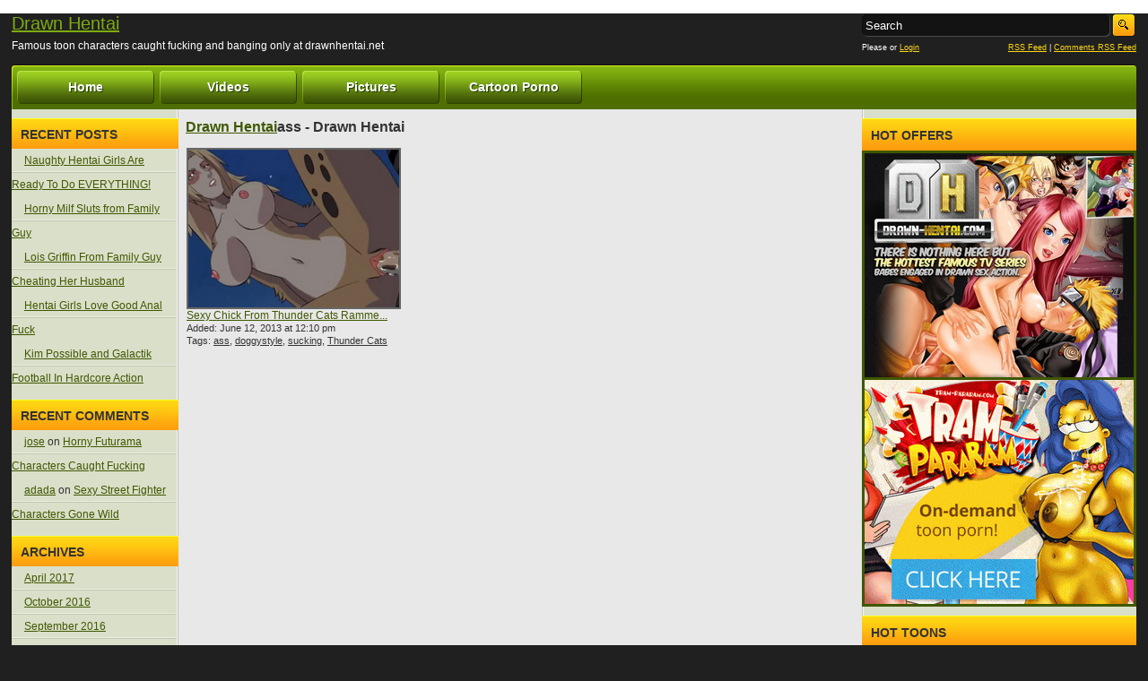

--- FILE ---
content_type: text/html; charset=UTF-8
request_url: https://www.drawnhentai.net/tag/ass/
body_size: 6938
content:
<!DOCTYPE html PUBLIC "-//W3C//DTD XHTML 1.0 Transitional//EN" "http://www.w3.org/TR/xhtml1/DTD/xhtml1-transitional.dtd">
<html xmlns="http://www.w3.org/1999/xhtml" dir="ltr" lang="en-US" prefix="og: https://ogp.me/ns#">

    <head>

        
		<meta name="viewport" content="width=device-width, initial-scale=1">
        <meta http-equiv="content-type" content="text/html; charset=UTF-8" />
        <meta name="generator" content="WordPress 6.6.4" />
        <link href="https://www.drawnhentai.net/wp-content/themes/adultvideo-03-green-responsive/style.css" rel="stylesheet" type="text/css" />
        <link href="https://www.drawnhentai.net/wp-content/themes/adultvideo-03-green-responsive/mob-style.css" rel="stylesheet" type="text/css" />
        <link rel="alternate" type="application/rss+xml" title="Drawn Hentai RSS Feed" href="https://www.drawnhentai.net/feed/" />
        <link rel="pingback" href="https://www.drawnhentai.net/xmlrpc.php" />
        
        
		<!-- All in One SEO 4.7.3 - aioseo.com -->
		<title>ass - Drawn Hentai</title>
		<meta name="robots" content="max-image-preview:large" />
		<link rel="canonical" href="https://www.drawnhentai.net/tag/ass/" />
		<meta name="generator" content="All in One SEO (AIOSEO) 4.7.3" />
		<script type="application/ld+json" class="aioseo-schema">
			{"@context":"https:\/\/schema.org","@graph":[{"@type":"BreadcrumbList","@id":"https:\/\/www.drawnhentai.net\/tag\/ass\/#breadcrumblist","itemListElement":[{"@type":"ListItem","@id":"https:\/\/www.drawnhentai.net\/#listItem","position":1,"name":"Home","item":"https:\/\/www.drawnhentai.net\/","nextItem":"https:\/\/www.drawnhentai.net\/tag\/ass\/#listItem"},{"@type":"ListItem","@id":"https:\/\/www.drawnhentai.net\/tag\/ass\/#listItem","position":2,"name":"ass","previousItem":"https:\/\/www.drawnhentai.net\/#listItem"}]},{"@type":"CollectionPage","@id":"https:\/\/www.drawnhentai.net\/tag\/ass\/#collectionpage","url":"https:\/\/www.drawnhentai.net\/tag\/ass\/","name":"ass - Drawn Hentai","inLanguage":"en-US","isPartOf":{"@id":"https:\/\/www.drawnhentai.net\/#website"},"breadcrumb":{"@id":"https:\/\/www.drawnhentai.net\/tag\/ass\/#breadcrumblist"}},{"@type":"Organization","@id":"https:\/\/www.drawnhentai.net\/#organization","name":"Drawn Hentai","description":"Famous toon characters caught fucking and banging only at drawnhentai.net","url":"https:\/\/www.drawnhentai.net\/"},{"@type":"WebSite","@id":"https:\/\/www.drawnhentai.net\/#website","url":"https:\/\/www.drawnhentai.net\/","name":"Drawn Hentai","description":"Famous toon characters caught fucking and banging only at drawnhentai.net","inLanguage":"en-US","publisher":{"@id":"https:\/\/www.drawnhentai.net\/#organization"}}]}
		</script>
		<!-- All in One SEO -->

<link rel="alternate" type="application/rss+xml" title="Drawn Hentai &raquo; ass Tag Feed" href="https://www.drawnhentai.net/tag/ass/feed/" />
<script type="text/javascript">
/* <![CDATA[ */
window._wpemojiSettings = {"baseUrl":"https:\/\/s.w.org\/images\/core\/emoji\/15.0.3\/72x72\/","ext":".png","svgUrl":"https:\/\/s.w.org\/images\/core\/emoji\/15.0.3\/svg\/","svgExt":".svg","source":{"concatemoji":"https:\/\/www.drawnhentai.net\/wp-includes\/js\/wp-emoji-release.min.js?ver=6.6.4"}};
/*! This file is auto-generated */
!function(i,n){var o,s,e;function c(e){try{var t={supportTests:e,timestamp:(new Date).valueOf()};sessionStorage.setItem(o,JSON.stringify(t))}catch(e){}}function p(e,t,n){e.clearRect(0,0,e.canvas.width,e.canvas.height),e.fillText(t,0,0);var t=new Uint32Array(e.getImageData(0,0,e.canvas.width,e.canvas.height).data),r=(e.clearRect(0,0,e.canvas.width,e.canvas.height),e.fillText(n,0,0),new Uint32Array(e.getImageData(0,0,e.canvas.width,e.canvas.height).data));return t.every(function(e,t){return e===r[t]})}function u(e,t,n){switch(t){case"flag":return n(e,"\ud83c\udff3\ufe0f\u200d\u26a7\ufe0f","\ud83c\udff3\ufe0f\u200b\u26a7\ufe0f")?!1:!n(e,"\ud83c\uddfa\ud83c\uddf3","\ud83c\uddfa\u200b\ud83c\uddf3")&&!n(e,"\ud83c\udff4\udb40\udc67\udb40\udc62\udb40\udc65\udb40\udc6e\udb40\udc67\udb40\udc7f","\ud83c\udff4\u200b\udb40\udc67\u200b\udb40\udc62\u200b\udb40\udc65\u200b\udb40\udc6e\u200b\udb40\udc67\u200b\udb40\udc7f");case"emoji":return!n(e,"\ud83d\udc26\u200d\u2b1b","\ud83d\udc26\u200b\u2b1b")}return!1}function f(e,t,n){var r="undefined"!=typeof WorkerGlobalScope&&self instanceof WorkerGlobalScope?new OffscreenCanvas(300,150):i.createElement("canvas"),a=r.getContext("2d",{willReadFrequently:!0}),o=(a.textBaseline="top",a.font="600 32px Arial",{});return e.forEach(function(e){o[e]=t(a,e,n)}),o}function t(e){var t=i.createElement("script");t.src=e,t.defer=!0,i.head.appendChild(t)}"undefined"!=typeof Promise&&(o="wpEmojiSettingsSupports",s=["flag","emoji"],n.supports={everything:!0,everythingExceptFlag:!0},e=new Promise(function(e){i.addEventListener("DOMContentLoaded",e,{once:!0})}),new Promise(function(t){var n=function(){try{var e=JSON.parse(sessionStorage.getItem(o));if("object"==typeof e&&"number"==typeof e.timestamp&&(new Date).valueOf()<e.timestamp+604800&&"object"==typeof e.supportTests)return e.supportTests}catch(e){}return null}();if(!n){if("undefined"!=typeof Worker&&"undefined"!=typeof OffscreenCanvas&&"undefined"!=typeof URL&&URL.createObjectURL&&"undefined"!=typeof Blob)try{var e="postMessage("+f.toString()+"("+[JSON.stringify(s),u.toString(),p.toString()].join(",")+"));",r=new Blob([e],{type:"text/javascript"}),a=new Worker(URL.createObjectURL(r),{name:"wpTestEmojiSupports"});return void(a.onmessage=function(e){c(n=e.data),a.terminate(),t(n)})}catch(e){}c(n=f(s,u,p))}t(n)}).then(function(e){for(var t in e)n.supports[t]=e[t],n.supports.everything=n.supports.everything&&n.supports[t],"flag"!==t&&(n.supports.everythingExceptFlag=n.supports.everythingExceptFlag&&n.supports[t]);n.supports.everythingExceptFlag=n.supports.everythingExceptFlag&&!n.supports.flag,n.DOMReady=!1,n.readyCallback=function(){n.DOMReady=!0}}).then(function(){return e}).then(function(){var e;n.supports.everything||(n.readyCallback(),(e=n.source||{}).concatemoji?t(e.concatemoji):e.wpemoji&&e.twemoji&&(t(e.twemoji),t(e.wpemoji)))}))}((window,document),window._wpemojiSettings);
/* ]]> */
</script>
<style id='wp-emoji-styles-inline-css' type='text/css'>

	img.wp-smiley, img.emoji {
		display: inline !important;
		border: none !important;
		box-shadow: none !important;
		height: 1em !important;
		width: 1em !important;
		margin: 0 0.07em !important;
		vertical-align: -0.1em !important;
		background: none !important;
		padding: 0 !important;
	}
</style>
<link rel='stylesheet' id='wp-block-library-css' href='https://www.drawnhentai.net/wp-includes/css/dist/block-library/style.min.css?ver=6.6.4' type='text/css' media='all' />
<style id='classic-theme-styles-inline-css' type='text/css'>
/*! This file is auto-generated */
.wp-block-button__link{color:#fff;background-color:#32373c;border-radius:9999px;box-shadow:none;text-decoration:none;padding:calc(.667em + 2px) calc(1.333em + 2px);font-size:1.125em}.wp-block-file__button{background:#32373c;color:#fff;text-decoration:none}
</style>
<style id='global-styles-inline-css' type='text/css'>
:root{--wp--preset--aspect-ratio--square: 1;--wp--preset--aspect-ratio--4-3: 4/3;--wp--preset--aspect-ratio--3-4: 3/4;--wp--preset--aspect-ratio--3-2: 3/2;--wp--preset--aspect-ratio--2-3: 2/3;--wp--preset--aspect-ratio--16-9: 16/9;--wp--preset--aspect-ratio--9-16: 9/16;--wp--preset--color--black: #000000;--wp--preset--color--cyan-bluish-gray: #abb8c3;--wp--preset--color--white: #ffffff;--wp--preset--color--pale-pink: #f78da7;--wp--preset--color--vivid-red: #cf2e2e;--wp--preset--color--luminous-vivid-orange: #ff6900;--wp--preset--color--luminous-vivid-amber: #fcb900;--wp--preset--color--light-green-cyan: #7bdcb5;--wp--preset--color--vivid-green-cyan: #00d084;--wp--preset--color--pale-cyan-blue: #8ed1fc;--wp--preset--color--vivid-cyan-blue: #0693e3;--wp--preset--color--vivid-purple: #9b51e0;--wp--preset--gradient--vivid-cyan-blue-to-vivid-purple: linear-gradient(135deg,rgba(6,147,227,1) 0%,rgb(155,81,224) 100%);--wp--preset--gradient--light-green-cyan-to-vivid-green-cyan: linear-gradient(135deg,rgb(122,220,180) 0%,rgb(0,208,130) 100%);--wp--preset--gradient--luminous-vivid-amber-to-luminous-vivid-orange: linear-gradient(135deg,rgba(252,185,0,1) 0%,rgba(255,105,0,1) 100%);--wp--preset--gradient--luminous-vivid-orange-to-vivid-red: linear-gradient(135deg,rgba(255,105,0,1) 0%,rgb(207,46,46) 100%);--wp--preset--gradient--very-light-gray-to-cyan-bluish-gray: linear-gradient(135deg,rgb(238,238,238) 0%,rgb(169,184,195) 100%);--wp--preset--gradient--cool-to-warm-spectrum: linear-gradient(135deg,rgb(74,234,220) 0%,rgb(151,120,209) 20%,rgb(207,42,186) 40%,rgb(238,44,130) 60%,rgb(251,105,98) 80%,rgb(254,248,76) 100%);--wp--preset--gradient--blush-light-purple: linear-gradient(135deg,rgb(255,206,236) 0%,rgb(152,150,240) 100%);--wp--preset--gradient--blush-bordeaux: linear-gradient(135deg,rgb(254,205,165) 0%,rgb(254,45,45) 50%,rgb(107,0,62) 100%);--wp--preset--gradient--luminous-dusk: linear-gradient(135deg,rgb(255,203,112) 0%,rgb(199,81,192) 50%,rgb(65,88,208) 100%);--wp--preset--gradient--pale-ocean: linear-gradient(135deg,rgb(255,245,203) 0%,rgb(182,227,212) 50%,rgb(51,167,181) 100%);--wp--preset--gradient--electric-grass: linear-gradient(135deg,rgb(202,248,128) 0%,rgb(113,206,126) 100%);--wp--preset--gradient--midnight: linear-gradient(135deg,rgb(2,3,129) 0%,rgb(40,116,252) 100%);--wp--preset--font-size--small: 13px;--wp--preset--font-size--medium: 20px;--wp--preset--font-size--large: 36px;--wp--preset--font-size--x-large: 42px;--wp--preset--spacing--20: 0.44rem;--wp--preset--spacing--30: 0.67rem;--wp--preset--spacing--40: 1rem;--wp--preset--spacing--50: 1.5rem;--wp--preset--spacing--60: 2.25rem;--wp--preset--spacing--70: 3.38rem;--wp--preset--spacing--80: 5.06rem;--wp--preset--shadow--natural: 6px 6px 9px rgba(0, 0, 0, 0.2);--wp--preset--shadow--deep: 12px 12px 50px rgba(0, 0, 0, 0.4);--wp--preset--shadow--sharp: 6px 6px 0px rgba(0, 0, 0, 0.2);--wp--preset--shadow--outlined: 6px 6px 0px -3px rgba(255, 255, 255, 1), 6px 6px rgba(0, 0, 0, 1);--wp--preset--shadow--crisp: 6px 6px 0px rgba(0, 0, 0, 1);}:where(.is-layout-flex){gap: 0.5em;}:where(.is-layout-grid){gap: 0.5em;}body .is-layout-flex{display: flex;}.is-layout-flex{flex-wrap: wrap;align-items: center;}.is-layout-flex > :is(*, div){margin: 0;}body .is-layout-grid{display: grid;}.is-layout-grid > :is(*, div){margin: 0;}:where(.wp-block-columns.is-layout-flex){gap: 2em;}:where(.wp-block-columns.is-layout-grid){gap: 2em;}:where(.wp-block-post-template.is-layout-flex){gap: 1.25em;}:where(.wp-block-post-template.is-layout-grid){gap: 1.25em;}.has-black-color{color: var(--wp--preset--color--black) !important;}.has-cyan-bluish-gray-color{color: var(--wp--preset--color--cyan-bluish-gray) !important;}.has-white-color{color: var(--wp--preset--color--white) !important;}.has-pale-pink-color{color: var(--wp--preset--color--pale-pink) !important;}.has-vivid-red-color{color: var(--wp--preset--color--vivid-red) !important;}.has-luminous-vivid-orange-color{color: var(--wp--preset--color--luminous-vivid-orange) !important;}.has-luminous-vivid-amber-color{color: var(--wp--preset--color--luminous-vivid-amber) !important;}.has-light-green-cyan-color{color: var(--wp--preset--color--light-green-cyan) !important;}.has-vivid-green-cyan-color{color: var(--wp--preset--color--vivid-green-cyan) !important;}.has-pale-cyan-blue-color{color: var(--wp--preset--color--pale-cyan-blue) !important;}.has-vivid-cyan-blue-color{color: var(--wp--preset--color--vivid-cyan-blue) !important;}.has-vivid-purple-color{color: var(--wp--preset--color--vivid-purple) !important;}.has-black-background-color{background-color: var(--wp--preset--color--black) !important;}.has-cyan-bluish-gray-background-color{background-color: var(--wp--preset--color--cyan-bluish-gray) !important;}.has-white-background-color{background-color: var(--wp--preset--color--white) !important;}.has-pale-pink-background-color{background-color: var(--wp--preset--color--pale-pink) !important;}.has-vivid-red-background-color{background-color: var(--wp--preset--color--vivid-red) !important;}.has-luminous-vivid-orange-background-color{background-color: var(--wp--preset--color--luminous-vivid-orange) !important;}.has-luminous-vivid-amber-background-color{background-color: var(--wp--preset--color--luminous-vivid-amber) !important;}.has-light-green-cyan-background-color{background-color: var(--wp--preset--color--light-green-cyan) !important;}.has-vivid-green-cyan-background-color{background-color: var(--wp--preset--color--vivid-green-cyan) !important;}.has-pale-cyan-blue-background-color{background-color: var(--wp--preset--color--pale-cyan-blue) !important;}.has-vivid-cyan-blue-background-color{background-color: var(--wp--preset--color--vivid-cyan-blue) !important;}.has-vivid-purple-background-color{background-color: var(--wp--preset--color--vivid-purple) !important;}.has-black-border-color{border-color: var(--wp--preset--color--black) !important;}.has-cyan-bluish-gray-border-color{border-color: var(--wp--preset--color--cyan-bluish-gray) !important;}.has-white-border-color{border-color: var(--wp--preset--color--white) !important;}.has-pale-pink-border-color{border-color: var(--wp--preset--color--pale-pink) !important;}.has-vivid-red-border-color{border-color: var(--wp--preset--color--vivid-red) !important;}.has-luminous-vivid-orange-border-color{border-color: var(--wp--preset--color--luminous-vivid-orange) !important;}.has-luminous-vivid-amber-border-color{border-color: var(--wp--preset--color--luminous-vivid-amber) !important;}.has-light-green-cyan-border-color{border-color: var(--wp--preset--color--light-green-cyan) !important;}.has-vivid-green-cyan-border-color{border-color: var(--wp--preset--color--vivid-green-cyan) !important;}.has-pale-cyan-blue-border-color{border-color: var(--wp--preset--color--pale-cyan-blue) !important;}.has-vivid-cyan-blue-border-color{border-color: var(--wp--preset--color--vivid-cyan-blue) !important;}.has-vivid-purple-border-color{border-color: var(--wp--preset--color--vivid-purple) !important;}.has-vivid-cyan-blue-to-vivid-purple-gradient-background{background: var(--wp--preset--gradient--vivid-cyan-blue-to-vivid-purple) !important;}.has-light-green-cyan-to-vivid-green-cyan-gradient-background{background: var(--wp--preset--gradient--light-green-cyan-to-vivid-green-cyan) !important;}.has-luminous-vivid-amber-to-luminous-vivid-orange-gradient-background{background: var(--wp--preset--gradient--luminous-vivid-amber-to-luminous-vivid-orange) !important;}.has-luminous-vivid-orange-to-vivid-red-gradient-background{background: var(--wp--preset--gradient--luminous-vivid-orange-to-vivid-red) !important;}.has-very-light-gray-to-cyan-bluish-gray-gradient-background{background: var(--wp--preset--gradient--very-light-gray-to-cyan-bluish-gray) !important;}.has-cool-to-warm-spectrum-gradient-background{background: var(--wp--preset--gradient--cool-to-warm-spectrum) !important;}.has-blush-light-purple-gradient-background{background: var(--wp--preset--gradient--blush-light-purple) !important;}.has-blush-bordeaux-gradient-background{background: var(--wp--preset--gradient--blush-bordeaux) !important;}.has-luminous-dusk-gradient-background{background: var(--wp--preset--gradient--luminous-dusk) !important;}.has-pale-ocean-gradient-background{background: var(--wp--preset--gradient--pale-ocean) !important;}.has-electric-grass-gradient-background{background: var(--wp--preset--gradient--electric-grass) !important;}.has-midnight-gradient-background{background: var(--wp--preset--gradient--midnight) !important;}.has-small-font-size{font-size: var(--wp--preset--font-size--small) !important;}.has-medium-font-size{font-size: var(--wp--preset--font-size--medium) !important;}.has-large-font-size{font-size: var(--wp--preset--font-size--large) !important;}.has-x-large-font-size{font-size: var(--wp--preset--font-size--x-large) !important;}
:where(.wp-block-post-template.is-layout-flex){gap: 1.25em;}:where(.wp-block-post-template.is-layout-grid){gap: 1.25em;}
:where(.wp-block-columns.is-layout-flex){gap: 2em;}:where(.wp-block-columns.is-layout-grid){gap: 2em;}
:root :where(.wp-block-pullquote){font-size: 1.5em;line-height: 1.6;}
</style>
<link rel="https://api.w.org/" href="https://www.drawnhentai.net/wp-json/" /><link rel="alternate" title="JSON" type="application/json" href="https://www.drawnhentai.net/wp-json/wp/v2/tags/27" /><link rel="EditURI" type="application/rsd+xml" title="RSD" href="https://www.drawnhentai.net/xmlrpc.php?rsd" />
<meta name="generator" content="WordPress 6.6.4" />

<script type='text/javascript'>
var g_hanaFlash = false;
try {
  var fo = new ActiveXObject('ShockwaveFlash.ShockwaveFlash');
  if(fo) g_hanaFlash = true;
}catch(e){
  if(navigator.mimeTypes ['application/x-shockwave-flash'] != undefined) g_hanaFlash = true;
}
function hanaTrackEvents(arg1,arg2,arg3,arg4) { if ( typeof( pageTracker ) !=='undefined') { pageTracker._trackEvent(arg1, arg2, arg3, arg4);} else if ( typeof(_gaq) !=='undefined'){  _gaq.push(['_trackEvent', arg1, arg2, arg3, arg4]);}}
function hana_check_mobile_device(){ if(navigator.userAgent.match(/iPhone/i) || navigator.userAgent.match(/iPod/i) || navigator.userAgent.match(/iPad/i)  || navigator.userAgent.match(/Android/i)) { return true; }else return false; }
</script>
<style type="text/css">.recentcomments a{display:inline !important;padding:0 !important;margin:0 !important;}</style>        
        <script src="https://www.drawnhentai.net/wp-content/themes/adultvideo-03-green-responsive/js/jquery.tools.min.js" type="text/javascript"></script>

        <script src="https://www.drawnhentai.net/wp-content/themes/adultvideo-03-green-responsive/js/init.js" type="text/javascript"></script>
		<script type="text/javascript" src="http://ajax.googleapis.com/ajax/libs/jquery/1.8.0/jquery.min.js"></script>
		<script type="text/javascript" src="https://www.drawnhentai.net/wp-content/themes/adultvideo-03-green-responsive/js/javascript.js"></script>

    </head>

    <body>
    
        <div class="header">
            
            <div class="info">
                
                                    
                    <h1><a href="https://www.drawnhentai.net" title="Drawn Hentai">Drawn Hentai</a></h1>
                    
                                    
                <p>Famous toon characters caught fucking and banging only at drawnhentai.net</p>
            
            </div>
            
            <div class="user-bar">
                
                <form method="post" action="https://www.drawnhentai.net/">
                    
                    <input type="text" class="search-form" name="s" onfocus="javascript: if(this.value == 'Search') this.value = '';" onblur="javascript: if(this.value == '') { this.value = 'Search';}" value="Search" />
                    <input type="submit" class="search-button" value="" />
                
                </form>
                
                <div class="clear"></div>
                
                <div class="user-login">
                    
                                        
                    Please  or <a href="https://www.drawnhentai.net/wp-login.php?redirect_to=https%3A%2F%2Fwww.drawnhentai.net">Login</a>
                    
                                    
                </div>
                
                <div class="rss-feed"><a href="https://www.drawnhentai.net/feed/">RSS Feed</a> | <a href="https://www.drawnhentai.net/comments/feed/">Comments RSS Feed</a></div>
            
            </div>
    
        </div>
    
        <div class="navigation">
        	<a id="nav-menu" class="nav-menu"></a>
             <ul id="hnav" class="topmenu nav-open"><li id="menu-item-36" class="menu-item menu-item-type-custom menu-item-object-custom menu-item-home menu-item-36"><a href="http://www.drawnhentai.net/">Home</a></li>
<li id="menu-item-159" class="menu-item menu-item-type-taxonomy menu-item-object-category menu-item-159"><a href="https://www.drawnhentai.net/category/videos/">Videos</a></li>
<li id="menu-item-160" class="menu-item menu-item-type-taxonomy menu-item-object-category menu-item-160"><a href="https://www.drawnhentai.net/category/pictures/">Pictures</a></li>
<li id="menu-item-214" class="menu-item menu-item-type-custom menu-item-object-custom menu-item-214"><a href="https://cartoonporno.net/">Cartoon Porno</a></li>
</ul>            <div class="clear"></div>
        </div>
    
    <div class="main">
    
        <div class="content">
        
            <div class="posts">
    
                                
                    <h2 class="page-title"><a href="https://www.drawnhentai.net">Drawn Hentai</a>ass - Drawn Hentai</h2>
                    
                                        
                
                    <div class="post" id="post-45">
                        
                        <a href="https://www.drawnhentai.net/sexy-chick-from-thunder-cats-rammed/" title="Sexy Chick From Thunder Cats Rammed"><img width="240" height="180" src="https://www.drawnhentai.net/wp-content/uploads/2014/03/thunder-cats-porn.jpg" class="attachment-240x180 size-240x180 wp-post-image" alt="Sexy Chick From Thunder Cats Rammed" title="" decoding="async" /></a>
                        
                                                
                        <div class="link"><a href="https://www.drawnhentai.net/sexy-chick-from-thunder-cats-rammed/">Sexy Chick From Thunder Cats Ramme...</a></div>
                        
                        <span>Added: June 12, 2013 at 12:10 pm</span>
                        
                        <span>Tags: <a href="https://www.drawnhentai.net/tag/ass/" rel="tag">ass</a>, <a href="https://www.drawnhentai.net/tag/doggystyle/" rel="tag">doggystyle</a>, <a href="https://www.drawnhentai.net/tag/sucking/" rel="tag">sucking</a>, <a href="https://www.drawnhentai.net/tag/thunder-cats/" rel="tag">Thunder Cats</a></span>
                    
                    </div>
                    
                                        
                    <div class="clear"></div>

                    <div class="paginator">
                    
                        
                    </div>
                    
                    <div class="clear"></div>
                    
                        
            </div>
            
                            <div class="sidebar">
                    
                    
		
		<h3>Recent Posts</h3>
		<ul>
											<li>
					<a href="https://www.drawnhentai.net/naughty-hentai-girls-are-ready-to-do-everything/">Naughty Hentai Girls Are Ready To Do EVERYTHING!</a>
									</li>
											<li>
					<a href="https://www.drawnhentai.net/horny-milf-sluts-from-family-guy/">Horny Milf Sluts from Family Guy</a>
									</li>
											<li>
					<a href="https://www.drawnhentai.net/lois-griffin-from-family-guy-cheating-her-husband/">Lois Griffin From Family Guy Cheating Her Husband</a>
									</li>
											<li>
					<a href="https://www.drawnhentai.net/hentai-girls-love-good-anal-fuck/">Hentai Girls Love Good Anal Fuck</a>
									</li>
											<li>
					<a href="https://www.drawnhentai.net/kim-possible-and-galactik-football-in-hardcore-action/">Kim Possible and Galactik Football In Hardcore Action</a>
									</li>
					</ul>

		<h3>Recent Comments</h3><ul id="recentcomments"><li class="recentcomments"><span class="comment-author-link"><a href="http://www.drawnhentai.net/horny-futurama-characters-caught-fucking/" class="url" rel="ugc">jose</a></span> on <a href="https://www.drawnhentai.net/horny-futurama-characters-caught-fucking/#comment-102">Horny Futurama Characters Caught Fucking</a></li><li class="recentcomments"><span class="comment-author-link"><a href="http://ksa" class="url" rel="ugc external nofollow">adada</a></span> on <a href="https://www.drawnhentai.net/sexy-street-fighter-characters-gone-wild/#comment-53">Sexy Street Fighter Characters Gone Wild</a></li></ul><h3>Archives</h3>
			<ul>
					<li><a href='https://www.drawnhentai.net/2017/04/'>April 2017</a></li>
	<li><a href='https://www.drawnhentai.net/2016/10/'>October 2016</a></li>
	<li><a href='https://www.drawnhentai.net/2016/09/'>September 2016</a></li>
	<li><a href='https://www.drawnhentai.net/2016/07/'>July 2016</a></li>
	<li><a href='https://www.drawnhentai.net/2016/05/'>May 2016</a></li>
	<li><a href='https://www.drawnhentai.net/2015/09/'>September 2015</a></li>
	<li><a href='https://www.drawnhentai.net/2014/11/'>November 2014</a></li>
	<li><a href='https://www.drawnhentai.net/2014/03/'>March 2014</a></li>
	<li><a href='https://www.drawnhentai.net/2013/06/'>June 2013</a></li>
			</ul>

			<h3>Categories</h3>
			<ul>
					<li class="cat-item cat-item-1"><a href="https://www.drawnhentai.net/category/pictures/">Pictures</a>
</li>
	<li class="cat-item cat-item-2"><a href="https://www.drawnhentai.net/category/videos/">Videos</a>
</li>
			</ul>

			                    
                    <div class="clear"></div>
            
                </div>
        
        </div>
        
                    <div class="adsbar">
                
                <!--Right sidebar 300x250 banners block, remove if not used-->
            
                                <h3>Hot Offers</h3>
                
                <div class="ad300x250 adfirst">
                
                    <a href="https://go.cartoonreality.com/click?aff_id=7&offer_id=2" target="_blank" rel="nofollow"><img src="http://www.drawnhentai.net/wp-content/uploads/2015/03/1.jpg" alt="enter drawn hentai"></a>
            
                </div>
            
                <div class="ad300x250">
                
                    <a href="https://go.tram-pararam.com/click?aff_id=7&offer_id=1" target="_blank" rel="nofollow"><img src="http://www.drawnhentai.net/wp-content/uploads/2014/12/300_tram.gif" alt="tram pararam offical"></a>
            
                </div>
                
                <!--End of banners block, don't remove anything after this line-->
                
                <h3>Hot Toons</h3>			<div class="textwidget"><a href="https://go.cartoonreality.com/g/E9UPxkMVR" target="_blank" rel="nofollow noopener"><img src="http://www.drawnhentai.net/wp-content/uploads/2014/03/ftf.jpg" alt="famous toons facial"></a></div>
		                    
                <div class="clear"></div>

            </div>
        
        <div class="clear"></div>
        
    </div>
    
        <div class="footer">
            
            <div class="footer-links">
                
                <p>Disclaimer: This site has a zero-tolerance policy against illegal pornography. All hentai porn videos and photos are provided by 3rd parties. We take no responsibility for the content <br /> on any website which we link to, please use your own discretion while surfing the links.</p>
            
            </div>
    
        </div>
        
        
<!-- Start of StatCounter Code for Default Guide -->
<script type="text/javascript">
var sc_project=9010924; 
var sc_invisible=1; 
var sc_security="e21b0a6d"; 
var scJsHost = (("https:" == document.location.protocol) ?
"https://secure." : "http://www.");
document.write("<sc"+"ript type='text/javascript' src='" +
scJsHost+
"statcounter.com/counter/counter.js'></"+"script>");
</script>
<noscript><div class="statcounter"><a title="shopify
analytics ecommerce tracking"
href="http://statcounter.com/shopify/" target="_blank"><img
class="statcounter"
src="http://c.statcounter.com/9010924/0/e21b0a6d/1/"
alt="shopify analytics ecommerce
tracking"></a></div></noscript>
<!-- End of StatCounter Code for Default Guide -->

<script src='//r34.info/api/api.js'></script>
    </body>

</html>


--- FILE ---
content_type: text/css
request_url: https://www.drawnhentai.net/wp-content/themes/adultvideo-03-green-responsive/style.css
body_size: 3072
content:
/*
Theme Name: Adult Video 03 Green
Author: Adult Site Skins
Author URI: http://www.adultsiteskins.com/
Description: Wordpress theme for adult video blogs. 
Version: 2.0
*/

body { margin: 0; font: 12px Tahoma, Geneva, sans-serif; text-align: center; color: #333333; background: #202020; }

h1, h2, h3, ul, ul li { margin: 0; padding: 0; }

ul li { list-style: none; }

a { color: #3f5802; text-decoration: underline; }
a:hover { text-decoration: none; }
a img { border: 0; }

:focus { outline: 0; }

.clear { clear: both; }

.header { width: 1254px; height: 72px; margin: auto; text-align: left; }
.header .logo { margin: 14px 0 0 0; float: left; }
.header .info { height: 43px; float: left; margin: 15px 0 0 0; text-align: left; }
.header .info h1 { font-size: 20px; font-weight: normal; color: #7dac0f; }
.header .info p { margin: 6px 0; color: #ffffff; }
.header .info a { color: #7dac0f; }
.header .user-bar { width: 306px; margin: 16px 0 0 0; float: right; color: #ffffff; }
.header .user-bar a { color: #fed813; }
.header .user-bar form { width: 306px; height: 26px; margin: 0 0 6px 0; }
.header .user-bar form .search-form { width: 273px; height: 25px; float: left; margin: 0 2px 0 0; border: 0; background: url(images/search-form.png) no-repeat left top; padding: 0 0 0 4px; line-height: 25px; color: #ffffff; }
.header .user-bar form .search-button { width: 26px; height: 25px; float: left; border: 0; background: url(images/search-button.png) no-repeat left top; cursor: pointer; }
.header .user-bar .user-login { width: 50%; *width: 49%; float: left; font-size: 9px; }
.header .user-bar .rss-feed { width: 50%; *width: 49%; float: left; font-size: 9px; text-align: right; }

.navigation { width: 1254px; height: 50px; margin: 0 auto; background: url(images/menu-bg.png) no-repeat left top; }
.navigation ul { float: left; }
.navigation ul li { width: 153px; height: 50px; display: block; margin: 0 0 0 6px; padding: 0; line-height: 50px; font-weight: bold; font-size: 14px; text-align: center; float: left; background: url(images/menu-notactive.png) no-repeat right 7px; }
.navigation ul li a { width: 153px; height: 50px; display: block; float: left; color: #ffffff; text-decoration: none; text-shadow: 1px 1px #223f01; }
.navigation ul li a:hover { background: url(images/menu-active.png) no-repeat left 7px; }

/* Some code from this tutorial http://www.noupe.com/tutorial/drop-down-menu-jquery-css.html */

.navigation ul.menu li { position: relative; }
.navigation ul.menu li span { color: #ffffff; margin: 0 0 0 -16px; text-shadow: 1px 1px #223f01; }
.navigation ul.menu li span.subhover { cursor: pointer; }
.navigation ul.menu li ul.sub-menu { position: absolute; left: -1px; top: 50px; display: none; padding: 0; margin: 0; }
.navigation ul.menu li ul.sub-menu li { width: 186px; height: 27px; line-height: 27px; text-indent: 14px; font-size: 12px; font-weight: normal; background: #DADFC9 url(images/sidebar-menu-bg.png) repeat-x left bottom; text-align: left; padding: 0; margin: 0; border-left: 1px solid #cddf96; border-right: 1px solid #cddf96; }
.navigation ul.menu li ul.sub-menu li a { color: #3f5802; text-decoration: underline; text-shadow: 0px 0px; display: normal; }
.navigation ul.menu li ul.sub-menu li a:hover { text-decoration: none; background: none; }

/* End of code from tutorial */

.main { width: 1254px; margin: auto; text-align: left; background: #e8e8e8 url(images/content-bg.png) repeat-y left top; }

.content { width: 948px; float: left; }

.posts { width: 750px; margin: 10px 6px; float: right; }
.posts .page-title { margin: 1px 0 14px 2px; font-size: 16px; font-weight: bold; }
.posts .post-title { margin: 1px 0 4px 2px; font-size: 16px; font-weight: bold; }
.posts .post-date { margin: 0 0 14px 2px; font-size: 11px; font-style: italic; }
.posts .post { width: 244px; height: 226px; float: left; margin: 0 3px 6px 3px; }
.posts .post a { float: left; }
.posts .post a img { width: 240px; height: 180px; display: block; border: 2px solid #666666; }
.posts .post a:hover img { border: 2px solid #333333; }
.posts .post .duration { color: #cdcdcd; position: absolute; width: 44px; height: 20px; margin: 157px 0 0 193px; display: block; line-height: 20px; text-align: center; background: #000000; -webkit-border-radius: 3px; -moz-border-radius: 3px; border-radius: 3px; z-index: 1; opacity: 0.7; filter: alpha(opacity=70); }
.posts .post .link { width: 244px; height: 15px; display: block; overflow: hidden; }
.posts .post span { font-size: 11px; width: 244px; height: 14px; display: block; overflow: hidden; }
.posts .post span a { color: #333333; float: none; } 

.sidebar { width: 186px; float: left; }
.sidebar h3 { width: 186px; height: 34px; margin: 10px 0 0 0; font-size: 14px; text-transform: uppercase; text-indent: 10px; line-height: 36px; color: #333333; background: url(images/title-bg-left.png) repeat-x left top; }
.sidebar h3 .rsswidget { color: #333333; text-decoration: none; }
.sidebar ul li .rsswidget { width: 184px; height: 27px; line-height: 24px; display: block; overflow: hidden; }
.sidebar ul li .rss-date { width: 184px; line-height: 16px; display: block; text-indent: 14px; font-size: 11px; font-style: italic; }
.sidebar ul li .rssSummary { width: 164px; padding: 0 10px 10px 10px; text-indent: 0; line-height: 16px; }
.sidebar ul li { width: 184px; margin: 0 2px 0 0; line-height: 27px; text-indent: 14px; background: #DADFC9 url(images/sidebar-menu-bg.png) repeat-x left top; }
.sidebar ul li a { font-size: 12px; font-weight: normal; }
.sidebar ul li.cat-item a { font-size: 14px; font-weight: bold; }
.sidebar ul li.cat-item a:hover { color: #3f5802; }
.sidebar ul li.cat-item ul li { width: 184px; height: 27px; line-height: 27px; text-indent: 24px; background: #DADFC9 url(images/sidebar-menu-bg.png) repeat-x left top; border: 0; }
.sidebar ul li.cat-item ul li a { font-size: 12px; font-weight: normal; }
.sidebar div { width: 184px; }
.sidebar div.clear { border: 0; }
.sidebar div p { padding: 10px; margin: 0; }
.sidebar div p a { color: #a8e31c; }
.sidebar select { width: 158px; }
.sidebar .tagcloud { width: 164px; padding: 10px; } 
.sidebar #wp-calendar { width: 164px; text-align: center; }
.sidebar .searchform div { width: 164px; }
.sidebar .searchform #s { width: 133px; line-height: 27px; color: #ffffff; }
.sidebar #recentcomments ul li { font-size: 12px; font-weight: normal; }

#wp-calendar { margin: 10px; }

.searchform div { padding: 10px; }
.searchform div #s { height: 27px; float: left; border: 0; background: url(images/sidebar-search-form.png) no-repeat left top; padding: 0 0 0 4px; }
.searchform div #searchsubmit { width: 27px; height: 27px; float: left; border: 0; background: url(images/sidebar-search-button.png) no-repeat left top; cursor: pointer; }

.adsbar { width: 306px; float: left; }
.adsbar h3 { width: 306px; height: 36px; margin: 10px 0 0 0; font-size: 14px; text-transform: uppercase; text-indent: 10px; line-height: 38px; color: #333333; background: url(images/title-bg-right.png) repeat-x left top; }
.adsbar h3 .rsswidget { color: #333333; text-decoration: none; }
.adsbar ul li .rsswidget { width: 304px; height: 27px; display: block; overflow: hidden; }
.adsbar ul li .rss-date { width: 304px; line-height: 16px; display: block; text-indent: 14px; font-size: 11px; font-style: italic; }
.adsbar ul li .rssSummary { width: 284px; padding: 0 10px 10px 10px; text-indent: 0; line-height: 16px; }
.adsbar ul li { width: 304px; margin: 0 0 0 2px; line-height: 27px; text-indent: 14px; background: #DADFC9 url(images/sidebar-menu-bg.png) repeat-x left top; }
.adsbar ul li a { font-size: 12px; font-weight: normal; }
.adsbar ul li.cat-item a { font-size: 14px; font-weight: bold; }
.adsbar ul li.cat-item ul li { width: 304px; height: 27px; line-height: 27px; text-indent: 24px; background: #DADFC9 url(images/sidebar-menu-bg.png) repeat-x left top; border: 0; }
.adsbar ul li.cat-item ul li a { font-size: 12px; font-weight: normal; }
.adsbar ul li a:hover { color: #3f5802; }
.adsbar .ad300x250 { width: 300px; height: 250px; background-color: #000000; border: 3px solid #3f5802; border-top: 0; }
.adsbar .adfirst { border-top: 3px solid #3f5802; }
.adsbar div { width: 304px; }
.adsbar div.clear { border: 0; }
.adsbar div p { padding: 10px; margin: 0; }
.adsbar div p a { color: #a8e31c; }
.adsbar div .block-inner { width: 284px; margin: 0 10px; }
.adsbar .tagcloud { width: 284px; padding: 10px; } 
.adsbar .tagcloud a { font-weight: bold; }
.adsbar #wp-calendar { width: 284px; text-align: center; }
.adsbar .searchform div { width: 284px; }
.adsbar .searchform #s { width: 253px; line-height: 27px; color: #ffffff; }
.adsbar #recentcomments ul li { font-size: 12px; font-weight: normal; }

.footer { width: 100%; margin: 20px auto 0 auto; text-align: center; }
.footer p { width: 1254px; margin: 0 auto; padding: 10px 0; text-align: center; color: #ffffff; }
.footer p a { color: #ffffff; text-decoration: none; }

.single-post embed, .single-post object { background-color: #000000; }
.single-post p { width: 750px; text-align: left; }
.single-post .video-category { width: 300px; float: left; margin: 0 0 10px 0; text-align: left; }
.single-post .video-tags { width: 450px; float: left; margin: 0 0 10px 0; text-align: right; }
.single-post img { border: 2px solid #666666; }
.single-post a:hover img { border: 2px solid #333333; } 
.single-post h1, .single-post h2, .single-post h3, .single-post h4, .single-post h5, .single-post h6 { margin: 10px 0; }
.single-post ul, .single-post ol { margin: 20px; padding: 0; }
.single-post ul li, .single-post ol li { margin: 0 20px; padding: 0; }
.single-post ul li { list-style: disc; }
.single-post blockquote { width: 730px; padding: 10px; margin: 0; background-color: #DADFC9; font-style: italic; }
.single-post blockquote p { margin: 0; }
.single-post .attachment-image { width: 730px; padding: 10px; background-color: #DADFC9; text-align: center; margin: 10px 0; }
.single-post .attachment-image img { max-width: 726px; }
.single-post .previous-link { width: 250px; float: left; text-align: left; font-size: 14px; font-weight: bold; }
.single-post .next-link { width: 250px; float: left; text-align: right; font-size: 14px; font-weight: bold; }
.single-post .back-to-gallery { width: 250px; float: left; text-align: center; font-size: 14px; font-weight: bold; }

#mojbanner {
text-align: center; margin: 10px 0;
}

.post-comments { width: 750px; margin: 10px 0; }
.post-comments .total-comments { float: left; font-size: 14px; line-height: 20px; }
.post-comments .comment-link { float: right; display: block; cursor: pointer; font-size: 16px; font-weight: bold; text-transform: uppercase; text-decoration: underline; line-height: 18px; }
.post-comments .comment-link img { border: 0 !important; }

.add-comment { width: 336px; padding: 20px; background-color: #d0cfc9; text-align: left; display: none; z-index: 10000; -moz-box-shadow: 0 0 10px 5px #3f5802; -webkit-box-shadow: 0 0 10px #3f5802; border: 1px solid #cddf96; -moz-border-radius: 4px; -webkit-border-radius: 4px; }
.add-comment p { width: 336px !important; margin: 0 0 10px 0; font-size: 11px; }
.add-comment .input-text { width: 332px; height: 29px; margin: 0 0 20px 0; padding: 0 0 0 4px; border: 0; background: url(images/input-text.png) no-repeat left top; font: 12px Tahoma, Geneva, sans-serif; line-height: 29px; }
.add-comment .input-textarea { width: 332px; height: 196px; margin: 0 0 20px 0; padding: 4px 0 0 4px; border: 0; background: url(images/input-textarea.png) no-repeat left top; font: 12px Tahoma, Geneva, sans-serif; }
.add-comment .input-submit { width: 167px; height: 33px; border: 0; background: url(images/add-comment.png) no-repeat left top; cursor: pointer; margin: auto; }
.add-comment .close { background-image:url(images/close.png); position: absolute; right: -15px; top: -15px; cursor: pointer; height: 28px; width: 28px; }

.comment-list { width: 750px; margin: 0 !important; padding: 0 !important; list-style: none !important; }
.comment-list li { width: 730px; padding: 10px !important; margin: 0 0 8px 0 !important; background-color: #DADFC9; }
.comment-list li.alt { background-color: #e5ead3; }
.comment-list .avatar { float: left; margin: 0 10px 0 0; border: 2px solid #3f5802; }
.comment-list .comment-author { float: left; }
.comment-list .comment-author em { font-size: 10px; text-transform: lowercase; font-weight: normal; font-style: italic; }
.comment-list .comment-data { float: right; text-align: right; font-size: 10px; font-weight: normal; font-style: italic; }
.comment-list p { float: left; width: 652px; }

.comments-paginator { text-align: center; font-size: 14px; }
.comments-paginator a { margin: 0 4px; }

.paginator { width: 700px; margin: 20px 25px; }
.paginator span, .paginator a { display: block; float: left; margin: 2px 2px 2px 0; padding: 6px 10px 5px 10px; text-decoration: none; width: auto; background: #DADFC9; }
.paginator a:hover { background: #C4CE9F; }
.paginator .current { padding: 6px 10px 5px 10px; background: #C4CE9F; }

/* WordPress core */

.alignnone { margin: 0 3px 3px 0; }
.aligncenter, div.aligncenter { display:block; margin: 3px auto 3px auto; }
.alignright { float:right; margin: 0 0 3px 3px; }
.alignleft { float:left; margin: 0 3px 3px 0; }
.aligncenter { display: block; margin: 3px auto 3px auto; }
a img.alignright { float:right; margin: 0 0 3px 3px; }
a img.alignnone { margin: 0 3px 3px 0; }
a img.alignleft { float:left; margin: 0 3px 3px 0; }
a img.aligncenter { display: block; margin-left: auto; margin-right: auto; }
.wp-caption { background: #fff; border: 1px solid #f0f0f0; max-width: 96%; padding: 5px 3px 10px; text-align: center; }
.wp-caption.alignnone { margin: 0 3px 3px 0; }
.wp-caption.alignleft { margin: 0 3px 3px 0; }
.wp-caption.alignright { margin: 0 0 3px 3px; }
.wp-caption img { border: 0 none; height: auto; margin:0; max-width: 98.5%; padding:0; width: auto; }
.wp-caption p.wp-caption-text { font-size:11px; line-height:17px; margin:0; padding:0 4px 5px; }

.gallery { margin: auto; }
.gallery .gallery-item { float: left; margin: 2px; text-align: center; width: 244px; height: 184px; }
.gallery .gallery-item img { width: 240px; height: 180px; }
.gallery .gallery-item .gallery-icon { margin: 0; padding: 0; }
.gallery .gallery-caption { margin-left: 0; }
.gallery br { font-size: 1px; }

/* End of Wordpress core */

/* Some fixes for ie6 */

.content, .sidebar, .adsbar, .comment-list, .comment-list li { *margin: 0 !important; *padding: 0 !important; }

.posts { *margin: 14px 0px; }

.posts .post { *margin: 0 2px 6px 0; }

.single-post .video-category { *width: 300px; }

.single-post .video-tags { *width: 430px; }

.comment-list, .single-post embed, .single-post object, .single-post p, .post-comments { *width: 730px !important; }

.comment-list li { *width: 710px !important; *margin: 0 0 10px 0 !important; *padding: 10px 0 10px 10px !important; }

.gallery .gallery-item { *margin: 1px; }



/* End of ie6 fixes */


--- FILE ---
content_type: text/css
request_url: https://www.drawnhentai.net/wp-content/themes/adultvideo-03-green-responsive/mob-style.css
body_size: 1686
content:
.nav-menu{
	display:none;
}
.clear{
	clear:both;
}
img{
		width:auto !important;
		max-width:100% !important;
		height:auto;
		box-sizing:border-box;
	}
.single-post .attachment-image{
		max-width:100% !important;
		width:100% !important;
		height:auto;
		box-sizing:border-box;
	}
iframe{
max-width:100% !important;
}
	.video-container { position: relative; padding-bottom: 56.25%; height: 0; overflow: hidden; }
.video-container iframe, .video-container object, .video-container embed, .video-container video { position: absolute; top: 0; left: 0; width: 100%; height: 100%;}
.adsbar .ad300x250 iframe{
	max-width:100%;
	text-align:center;
	margin:0 auto 0 auto;
	display:block;
}
.paginator {
    max-width: 700px;
	width:100%;
    margin: 20px 25px;
}
.adsbar .tagcloud{
width:100%;
box-sizing:border-box;
}
.navigation{
		margin-top:0px;
		background: url(images/menu-bg.png) no-repeat left top;
		height:auto;
		min-height:38px;
	}
@media screen and (max-width:1274px) {
	.content{
		width:75%;
		box-sizing:border-box;
	}
	.adsbar{
		width:24.5%;
		margin-left:0.5%;
		box-sizing:border-box;
	}
	.posts{
		width:80%;
		box-sizing:border-box;
		margin:14px 0 10px 0;
	}
	.sidebar{
		width:19.5%;
		margin-right:0.5%;
		box-sizing:border-box;
		background-color: #DADFC9;
	}
	.posts .post{
		width:31%;
		margin:0 1% 20px 1%;
		height:auto;
	}
	.posts .post a img{
		width:100%;
		height:auto;
		max-width:240px;
		display:block;
		margin:0 auto 0 auto;
	}
	.main, .navigation{
		width:100%;
		box-sizing:border-box;
		clear:both;
	}
	.header{
		width:100%;
		box-sizing:border-box;
		height:auto;
		min-height:72px;
	}
	.navigation{
		margin-top:0px;
		min-height:38px;
	}
	.footer{
		width:100%;
		box-sizing:border-box;
		height:auto;
		min-height:92px;
	}
	.footer .footer-links{
		width:100%;
		box-sizing:border-box;
		margin:0;
		padding:20px;
		float:none;
	}
	.adsbar .ad300x250{
		width:100%;
		height:auto;
		box-sizing:border-box;
	}
	.adsbar .ad300x250 img{
		width:100%;
		height:auto;
		max-width:320px;
	}
	.adsbar h3{
		display:block;
		width:100%;
		box-sizing:border-box;
		height:auto;
		background-image:none;
		background-color:#EDAC0D;
		border-top:1px solid #FFF521;
		border-bottom:1px solid #868600;
		margin-bottom:0px;
		text-indent:0px;
		padding:5px;
		line-height:1.2em;
		font-size:1.2em;
	}
	.adsbar ul li{
		display:block;
		width:100%;
		box-sizing:border-box;
		background-color: #DADFC9;
		border-top:1px solid #C4C4C4;
		border-bottom:1px solid #EDEDED;
		background-image:none;
		padding:5px;
		line-height:1.2em;
		font-size:1em;
		text-indent:0px;
		margin:0 auto;
	}
	.sidebar h3{
		width:100%;
		box-sizing:border-box;
		display:block;
		height:auto;
		background-image:none;
		background-color:#EDAC0D;
		border-top:1px solid #FFF521;
		border-bottom:1px solid #868600;
		margin-bottom:0px;
		text-indent:0px;
		padding:5px;
		line-height:1.2em;
		font-size:1.2em;
	}
	.sidebar ul li{
		display:block;
		width:100%;
		box-sizing:border-box;
		background-color: #DADFC9;
		border-top:1px solid #C4C4C4;
		border-bottom:1px solid #EDEDED;
		background-image:none;
		padding:5px;
		line-height:1.2em;
		font-size:1em;
		text-indent:0px;
}
.main{
	background-image:none;
}
	.sidebar .searchform div{
		width:100%;
		box-sizing:border-box;
	}
	.posts .post .link{
		width:100%;
		box-sizing:border-box;
		display:block;
	}
	.posts .post a{
		float:none;
		}
	.clear{
		clear:both;
	}
	.sidebar .searchform #s{
		width:80%;
		box-sizing:border-box;
		max-width:128px;
	}
	.searchform div #searchsubmit{
		width:20%;
		box-sizing:border-box;
	}
	.single-post p{
		width:auto;
	}
	.post-comments{
		width:100%;
		box-sizing:border-box;
	}
	img.size-auto,
img.size-full,
img.size-large,
img.size-medium,
.attachment img {
	max-width: 100%;
	height: auto;
}
.alignleft,
img.alignleft {
	display: inline;
	float: left;
	margin-right: 14px;
	margin-top: 4px;
}
.alignright,
img.alignright {
	display: inline;
	float: right;
	margin-left: 14px;
	margin-top: 4px;
}
.aligncenter,
img.aligncenter {
	clear: both;
	display: block;
	margin-left: auto;
	margin-right: auto;
}
img.alignleft,
img.alignright,
img.aligncenter {
	margin-bottom: 12px;
}
img{
	box-sizing:border-box;
}
.comment-list li{
	width:auto;
	box-sizing:border-box;
}
.comment-list{
	width:auto;
}
.comment-list p{
	width:auto;
}
.footer p{
		width:auto;
	}
}
@media screen and (max-width:960px) {
	.posts{
		width:70%;
		box-sizing:border-box;
		margin:14px 0 10px 0;
	}
	.sidebar{
		width:29.5%;
		margin-right:0.5%;
		box-sizing:border-box;
	}
	.posts .post{
		width:48%;
		margin:0 1% 20px 1%;
		height:auto;
		text-align:center;
	}
	.posts .post span{
		text-align:center;
		width:100%;
		box-sizing:border-box;
	}
	.posts .post a img{
		margin:0 auto;
		display:block;
	}
}
@media screen and (max-width:769px) {
	.content{
		width:100%;
		box-sizing:border-box;
		float:none;
	}
	.adsbar{
		width:100%;
		margin-left:0%;
		box-sizing:border-box;
		float:none;
	}
	.posts{
		width:100%;
		box-sizing:border-box;
		margin:14px 0 10px 0;
		float:none;
	}
	.sidebar{
		width:100%;
		margin-right:0%;
		box-sizing:border-box;
		float:none;
	}
	.posts .post{
		width:31%;
		margin:0 1% 20px 1%;
		height:auto;
	}
	.sidebar ul li a{
		display:block;
	}
	.sidebar ul li:hover{
		background-color:#EAEAEA;
	}
	.adsbar ul li a{
		display:block;
	}
	.adsbar ul li:hover{
		background-color:#EAEAEA;
	}
	.adsbar .ad300x250 img{
		display:block;
		margin:0 auto 0 auto;
		padding:10px 0 10px 0;
		box-sizing:border-box;
	}
	.adsbar h3{
		margin-top:0px;
	}
	.header .info{
		width:98%;
		margin:0 auto 10px auto;
		float:none;
		text-align:center;
		padding:10px;
		box-sizing:border-box;
	}
	.header .user-bar{
		width:98%;
		margin:0 auto 0 auto;
		float:none;
		text-align:center;
	}	
	.header .user-bar form{
		width:100%;
		max-width:336px;
		display:block;
		box-sizing:border-box;
		height:auto;
		margin:0 auto 0 auto;
		padding:10px 0 10px 0;
	}
	.header .user-bar form .search-form{
		max-width:250px;
		width:100%;
		box-sizing:border-box;
	}
	.header .user-bar form .search-button{
	}
	.header .user-bar .user-login{
		float:none;
		width:100%;
		text-align:center;
		box-sizing:border-box;
		padding:10px 0 10px 0;
	}
	.header .user-bar .rss-feed{
		float:none;
		width:100%;
		margin:0 auto 0 auto;
		padding:10px 0 10px 0;
		box-sizing:border-box;
		text-align:center;
	}
	.header{
	}
	.nav-menu {
		color:#333333;
		display:block;
		cursor:pointer;
		font-size:1.5em;
		background:url(images/navmenubg1.png) no-repeat top center;
		width:27px;
		height:28px;
		z-index:8;
		position:absolute;
		right:5px;
		top:5px;
		box-sizing:border-box;
	}
	.nav-menu:hover {
		background:url(images/navmenubg1.png) no-repeat bottom center;
	}
	.topmenu {
		display:none !important;
		border:none;
	}
	.nav-open {
		float:left;
		width:100%;
		display:block !important;
		background: rgba(91, 127, 4, 1);
		border-bottom:1px solid #797979;
		position:relative;
		z-index:5;
	}
	.nav-open li{
		width:100% !important;
		border-bottom:1px solid #404040;
		padding:0px !important;
		height:auto !important;
		line-height:1.3em !important;
		font-size:1em;
		display:block !important;
		float:none !important;
	}
	.nav-open li a{
		display:block;
		padding:10px;
		box-sizing:border-box;
	}
	.nav-open li a:hover{
		background-color:rgba(58,58,58,0.7);
	}
	.navigation{
		position:relative;
		background-image:none;
		background: rgba(39, 39, 39, 1);
		height:auto;
	}
	.navigation ul li{
		background:none !important;
		margin:0 auto !important;
	}
	.navigation ul{
		display:block !important;
		float:none;
	}
	.navigation ul li a{
		color:#ffffff;
		text-shadow:none;
	}
	.navigation ul{
		margin:0 !important;
	}
	.navigation ul li a:hover { 
	background-image:none;
	background-color: rgba(113, 157, 10, 1);
	}
	.navigation ul li a{
		color:#ffffff;
		text-shadow:none;
		width:100% !important;
		height:auto !important;
		display:block !important;
		float:none !important;
	}
	.navigation ul{
		margin:0 !important;
	}
	.paginator{
		width:100%;
		box-sizing:border-box;
		margin:0 auto 0 auto;
		max-width:700px;
	}
	.post-comments .comment-link{
		float:none;
		display:block;
	}
	.post-comments .total-comments{
		float:none;
		padding-bottom:10px;
	}
	.main{
		width:100%;
		margin:0 auto 0 auto;
		box-sizing:border-box;
		overflow:hidden;
	}
}
@media screen and (max-width:560px) {
	.posts .post{
		width:48%;
	}
}
@media screen and (max-width:360px) {
	.posts .post{
		width:98%;
	}
}
	.footer p{
		width:auto;
	}		.single-post .mojbanner {margin: 0 auto;  width: 80em;}	